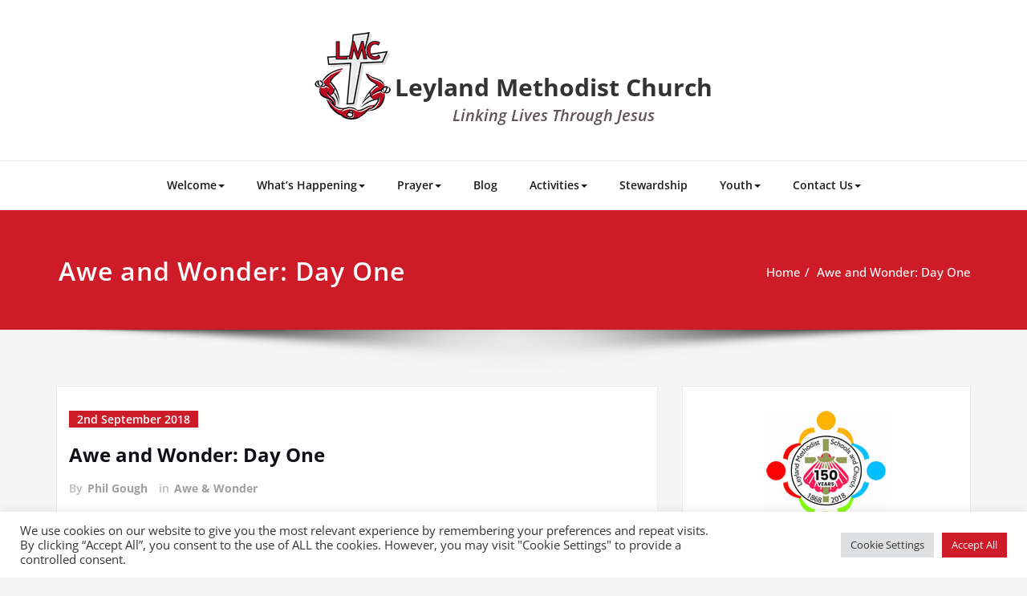

--- FILE ---
content_type: text/css
request_url: https://www.leylandmethodist.org.uk/wp-content/themes/spicepress-lmc/style.css?ver=1.4.5.1528874414
body_size: 975
content:
/*
Theme Name: LMC Spicepress
Theme URI: https://spicethemes.com/spicepress-wordpress-theme/
Template: spicepress
Author: spicethemes.com
Author URI: https://spicethemes.com
Description: SpicePress is a responsive and fully customizable business template. It is a perfect solution for creative and corporate websites, restaurants, wedding planners, law firms, finance, consulting, travel, photography, recipes, design, sport/medical shops, startups, online agencies, portfolios, E-commerce (WooCommerce), and freelancers. The advanced admin panel will enable you to personalize SpicePress without any technical information. SpicePress is translation ready and supports popular plugins like WPML, Polylang, WooCommerce and Contact Form 7. Check out also SpicePress PRO, the premium version, which has a lot more to offer.
Tags: one-column,two-columns,right-sidebar,flexible-header,custom-colors,custom-menu,custom-logo,editor-style,featured-images,footer-widgets,sticky-post,threaded-comments,translation-ready
Version: 1.4.5.1528874414
Updated: 2018-06-13 08:20:14

*/

